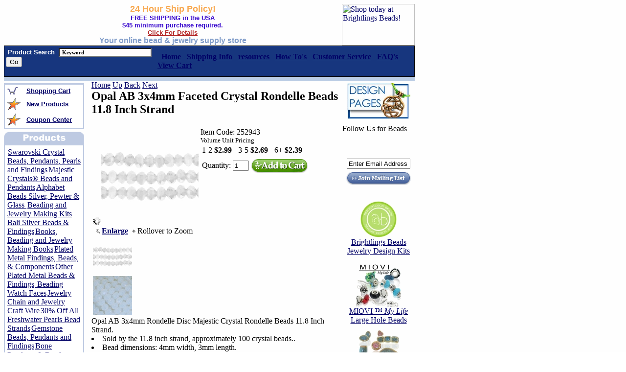

--- FILE ---
content_type: text/html
request_url: http://www.brightlingsbeads.com/bead-strand-crystal-rondelle-bead-strand-343.html
body_size: 10423
content:
<!DOCTYPE HTML PUBLIC "-//W3C//DTD HTML 4.01 Transitional//EN">
<html><head>
<link rel="image_src" href="https://s.turbifycdn.com/aah/brightlingsbeads/opal-ab-3x4mm-faceted-crystal-rondelle-beads-11-8-inch-strand-5.jpg" />
<meta property="og:image" content="https://s.turbifycdn.com/aah/brightlingsbeads/opal-ab-3x4mm-faceted-crystal-rondelle-beads-11-8-inch-strand-5.jpg" />
<meta name="Keywords" content="beads, crystal beads, rondelle beads, rondelle crystal beads, Opal AB 3x4mm Rondelle Disc Majestic Crystal Rondelle Beads, crystal beads, , crystal beads, crystal beads, rondelle beads, rondelle crystal beads, faceted crystals, majestic crystal, beads, crystal beads, rondelle beads, rondelle crystal beads, wholesale crystal  bead, leaded crystal beads, crystal beads, rondelle beads, rondelle crystal beads, 'Crystal' majestic,  Rondelle Beads crystal, celestial, jewelry crystal beads, crystal beads, rondelle beads, rondelle crystal beads, Rondelle Disc beads, crystal beads, rondelle beads, rondelle crystal beads, rondelle beads, crystal beads, rondelle beads, rondelle crystal beads, rondel crystal Rondelle Beads" /><title>Crystal Beads, Opal AB 3x4mm Rondelle Disc   Crystal Beads,11.8 Inch Strand</title><meta name="Description" content="Opal AB 3x4mm Rondelle Disc Majestic Crystal Rondelle Beads 11.8 Inch Strand.  Sold by the 11.8 inch strand, approx. 100 beads.. Bead dimensions: 4mm width, 3mm length.  Hole size: 1mm Made in China. Quality Crystal Rondelle Beads and pendants always guaranteed." /><link rel="SHORTCUT ICON" HREF="/lib/brightlingsbeads/bbfavicon7.ico" type="image/x-icon>
User-agent: *
Allow: /
<META NAME="document-classification" content="Bead, Beads, Swarovski Crystal Beads, Pearls, and Jewelry Findings Supplier">
<META NAME="Author" CONTENT="cohen,sarah">
<META NAME="Copyright" CONTENT="2001-2014, brightlingsbeads.com">
<META NAME="GOOGLEBOT" CONTENT="index,follow">
<META NAME="revisit-after" CONTENT="3 days">
<META NAME="abstract" CONTENT="BrightlingsBeads.com is an online bead store. Supplier of Swarovski crystal beads, silver beads, gold beads, pewter beads, base metal beads,  charms, pendants, freshwater pearl strands, jewelry findings,  jewelry components, jewelry making tools and stringing supplies. We offer free shipping option and wholesale discounts.">
<META NAME="document-rights" CONTENT="Copywritten Work">
<META NAME="document-type" CONTENT="Public">
<META NAME="document-rating" CONTENT="Safe for Kids">
<META NAME="document-distribution" CONTENT="Global">

<script language="Javascript">
<!--
var isNS = (navigator.appName == "Netscape") ? 1 : 0;
var EnableRightClick = 0;
if(isNS) document.captureEvents(Event.MOUSEDOWN||Event.MOUSEUP);
function mischandler()
{  
if(EnableRightClick==1)
{ return true; 
}
  else 
  {return false; 
  }
  }
  function mousehandler(e)
  {  if(EnableRightClick==1)
  { return true;
  }  var myevent = (isNS) ? e : event;
     var eventbutton = (isNS) ? myevent.which : myevent.button;
       if((eventbutton==2)||(eventbutton==3)) return false;
  }
  function keyhandler(e) 
  {  
  var myevent = (isNS) ? e : window.event;
  if (myevent.keyCode==126)    
  EnableRightClick = 1;  
  return;
  }
  document.oncontextmenu = mischandler;
  document.onkeypress = keyhandler;
  document.onmousedown = mousehandler;
  document.onmouseup = mousehandler;
  function clearSearch() {
  	  if(document.fred.query.value == "Search") {
		document.fred.query.value = "";
  	  }
  }
  function setSearch() {
	  document.fred.query.value = "Search";
  }
  
//-->
</SCRIPT> </head><body bgcolor="#ffffff" background="https://s.turbifycdn.com/aah/brightlingsbeads/show-order-1.jpg" link="#000066" vlink="#000066"><table border="0" cellspacing="0" cellpadding="0" width="840"><tr><td><a href="index.html"><img src="https://s.turbifycdn.com/aah/brightlingsbeads/swarovski-crystal-beads-pendants-pearls-and-findings-16.jpg" width="0" height="0" border="0" hspace="0" vspace="0" alt="Crystal Beads, Opal AB 3x4mm Rondelle Disc   Crystal Beads,11.8 Inch Strand" /></a></td><td align="center"><center><font   face=arial size=4 color=#F8A84F><b>24 Hour Ship Policy!</b></font></center>
<center><font face=arial size=2.5 color=#3300cc><b>FREE SHIPPING in the USA<br>$45 minimum purchase required.<br> <a href="free-shipping.html"><font color=#B22222>Click For Details</font></a></b></font></center>
<center><font face=Arial size=3 color=#809CC9 ><b>Your online bead & jewelry supply store</font></center></b>
</td><td width="150"><div style="float:right; width:149px; height:85px;"> <a href=" http://www.brightlingsbeads.com/overstock.html"><img src= http://us.st12.turbifycdn.com/us.st.turbifycdn.com/I/brightlingsbeads_2028_42202414" hspace="0" alt="Shop today at Brightlings Beads!" width="149" height="85"></a></div></td></tr></table><table border="0" cellspacing="0" cellpadding="1" width="840"><tr bgcolor="#000000"><td><table border="0" cellspacing="0" cellpadding="0" width="100%"><tr bgcolor="#17367E"><td><table><tr><td><form METHOD=GET ACTION="http://search.store.yahoo.net/brightlingsbeads/cgi-bin/nsearch">
<input TYPE=HIDDEN NAME=catalog VALUE="brightlingsbeads">&nbsp;<font face=arial size=2 color=white><b>Product Search</b></font>&nbsp; <input NAME=query STYLE="color: #000000; font-family: Verdana; font-weight: bold; font-size: 11px; background-color: snow;" size=25 width="100" class=TEXT value=" Keyword " onclick="if(this.value==' Keyword '){this.value='';}"> 
<input type=submit Search? value="Go">&nbsp;&nbsp;<input type=hidden name=.autodone value="nsearch.html"></td><td><span id="menu">&nbsp;&nbsp;<a href="index.html"><b>Home</a>&nbsp;&nbsp;

<a href="shipping.html"><b>Shipping Info</b></a>&nbsp;&nbsp;

<a href="resources.html"><b>resources</b></a>&nbsp;&nbsp;

<a href="resources.html"><b>How To's</b></a>&nbsp;&nbsp;

<a href="info.html"><b>Customer Service</b></a>&nbsp;&nbsp;

<a href="faqs.html"><b>FAQ's</b></a>&nbsp;&nbsp;

<a href="http://order.store.yahoo.net/brightlingsbeads/cgi-bin/wg-order?brightlingsbeads"><b>View Cart</b></a>&nbsp;&nbsp;</span></td></form></tr></table></td></tr></table></td></tr></table><table border="0" cellspacing="0" cellpadding="0" width="840"><tr bgcolor="#BBCDE4"><td><img src="https://sep.turbifycdn.com/ca/Img/trans_1x1.gif" height="8" width="1" border="0" /></td></tr></table><table border=0 width=840 cellpadding=0 cellspacing=0 border=0><tr><td><table border="0" cellspacing="0" cellpadding="0" width="100%"><tr valign="top"><td><img src="https://sep.turbifycdn.com/ca/Img/trans_1x1.gif" height="5" width="1" border="0" /><table border="0" cellspacing="0" cellpadding="2" width="160"><tr><td bgcolor="BECAE2"><img src="https://sep.turbifycdn.com/ca/Img/trans_1x1.gif" height="1" width="160" border="0" /><table border="0" cellspacing="0" cellpadding="0" width="100%"><tr bgcolor="FFFFFF"><td><table border="0" cellspacing="3" cellpadding="2" width="100%"><tr><td><img src="https://s.turbifycdn.com/aah/brightlingsbeads/show-order-3.jpg" width="22" height="15" border="0" hspace="0" vspace="0" /></td><td><a href="http://order.store.yahoo.net/brightlingsbeads/cgi-bin/wg-order?brightlingsbeads"><font size="2" face="arial"><b>Shopping Cart</b></font></a></td></tr><tr><td><img src="https://s.turbifycdn.com/aah/brightlingsbeads/show-order-4.jpg" width="27" height="25" border="0" hspace="0" vspace="0" /></td><td><a href="new-products.html"><font size="2" face="arial"><b>New Products</b></font></a></td></tr><tr><td><img src="https://s.turbifycdn.com/aah/brightlingsbeads/show-order-4.jpg" width="27" height="25" border="0" hspace="0" vspace="0" /></td><td><a href="coupon.html"><font size="2" face="arial"><b>Coupon Center</b></font></a></td></tr></table></td></tr></table></td></tr></table><img src="https://sep.turbifycdn.com/ca/Img/trans_1x1.gif" height="5" width="1" border="0" /><br /><img src="https://s.turbifycdn.com/aah/brightlingsbeads/show-order-5.jpg" width="164" height="25" border="0" hspace="0" vspace="0" alt="Opal AB 3x4mm Faceted  Crystal  Rondelle Beads 11.8 Inch Strand" /><table border="0" cellspacing="0" cellpadding="2" width="160"><tr><td bgcolor="BECAE2"><img src="https://sep.turbifycdn.com/ca/Img/trans_1x1.gif" height="1" width="160" border="0" /><table border="0" cellspacing="0" cellpadding="5" width="100%"><tr bgcolor="FFFFFF"><td><div id=navbar><img src="https://sep.turbifycdn.com/ca/Img/trans_1x1.gif" height="5" width="1" border="0" /><a href="swarovski.html">Swarovski Crystal Beads, Pendants, Pearls and Findings</a><img src="https://sep.turbifycdn.com/ca/Img/trans_1x1.gif" height="5" width="1" border="0" /><img src="https://sep.turbifycdn.com/ca/Img/trans_1x1.gif" height="5" width="1" border="0" /><a href="majestic-crystal-beads-and-pendants.html">Majestic Crystals� Beads and Pendants</a><img src="https://sep.turbifycdn.com/ca/Img/trans_1x1.gif" height="5" width="1" border="0" /><img src="https://sep.turbifycdn.com/ca/Img/trans_1x1.gif" height="5" width="1" border="0" /><a href="alphabet-beads.html">Alphabet Beads Silver, Pewter  & Glass </a><img src="https://sep.turbifycdn.com/ca/Img/trans_1x1.gif" height="5" width="1" border="0" /><img src="https://sep.turbifycdn.com/ca/Img/trans_1x1.gif" height="5" width="1" border="0" /><a href="bead-kits.html">Beading and Jewelry Making Kits</a><img src="https://sep.turbifycdn.com/ca/Img/trans_1x1.gif" height="5" width="1" border="0" /><img src="https://sep.turbifycdn.com/ca/Img/trans_1x1.gif" height="5" width="1" border="0" /><a href="bali-silver-components.html">Bali Silver Beads & Findings</a><img src="https://sep.turbifycdn.com/ca/Img/trans_1x1.gif" height="5" width="1" border="0" /><img src="https://sep.turbifycdn.com/ca/Img/trans_1x1.gif" height="5" width="1" border="0" /><a href="books.html">Books, Beading and Jewelry Making  Books</a><img src="https://sep.turbifycdn.com/ca/Img/trans_1x1.gif" height="5" width="1" border="0" /><img src="https://sep.turbifycdn.com/ca/Img/trans_1x1.gif" height="5" width="1" border="0" /><a href="jewelry-metal-findings-and-components.html">Plated Metal Findings, Beads, &  Components</a><img src="https://sep.turbifycdn.com/ca/Img/trans_1x1.gif" height="5" width="1" border="0" /><img src="https://sep.turbifycdn.com/ca/Img/trans_1x1.gif" height="5" width="1" border="0" /><a href="base-metal-components.html">Other Plated Metal Beads & Findings</a><img src="https://sep.turbifycdn.com/ca/Img/trans_1x1.gif" height="5" width="1" border="0" /><img src="https://sep.turbifycdn.com/ca/Img/trans_1x1.gif" height="5" width="1" border="0" /><a href="watchfaces.html"> Beading Watch Faces</a><img src="https://sep.turbifycdn.com/ca/Img/trans_1x1.gif" height="5" width="1" border="0" /><img src="https://sep.turbifycdn.com/ca/Img/trans_1x1.gif" height="5" width="1" border="0" /><a href="chain-and-wire.html">Jewelry Chain and Jewelry Craft Wire</a><img src="https://sep.turbifycdn.com/ca/Img/trans_1x1.gif" height="5" width="1" border="0" /><img src="https://sep.turbifycdn.com/ca/Img/trans_1x1.gif" height="5" width="1" border="0" /><a href="pearls.html">30% Off  All Freshwater Pearls Bead Strands</a><img src="https://sep.turbifycdn.com/ca/Img/trans_1x1.gif" height="5" width="1" border="0" /><img src="https://sep.turbifycdn.com/ca/Img/trans_1x1.gif" height="5" width="1" border="0" /><a href="semi-precious-stone-beads.html">Gemstone Beads, Pendants and Findings</a><img src="https://sep.turbifycdn.com/ca/Img/trans_1x1.gif" height="5" width="1" border="0" /><img src="https://sep.turbifycdn.com/ca/Img/trans_1x1.gif" height="5" width="1" border="0" /><a href="horn-bone-pendants.html">Bone Pendants & Beads</a><img src="https://sep.turbifycdn.com/ca/Img/trans_1x1.gif" height="5" width="1" border="0" /><img src="https://sep.turbifycdn.com/ca/Img/trans_1x1.gif" height="5" width="1" border="0" /><a href="glassbeads.html">Beads, Glass, Porcelain, Czech Firepolished & More</a><img src="https://sep.turbifycdn.com/ca/Img/trans_1x1.gif" height="5" width="1" border="0" /><label><a href="catseyebeads.html"> Cat's Eye Beads & Clasps</a><a href="pearls-immitation.html">20% Off  Imitation Pearls Glass Round Beads</a><a href="acrylic-beads.html">Acrylic Beads</a><a href="chevron.html">Chevron  Beads </a><a href="chinese-crystal-beads.html">Chinese Crystal Beads</a><a href="beads-crackle-glass.html">Crackle Glass Beads</a><a href="czech-antique-style-octagonal-beads.html">Czech Antique Style Octagonal Beads</a><a href="czech-faceted-fire-polish-beads.html">Czech Faceted Fire Polished Beads </a><a href="czech-german-style-triangle-beads.html">Czech German Style Triangle Beads</a><a href="czech-glass-seed-bead-mixes.html">Czech Glass Seed Bead Mixes</a><a href="czech-handmade-glass-beads.html">Czech Handmade  Lampwork Glass Beads</a><a href="czech-pressed-bead-mix.html">Czech Pressed Bead Mixes</a><a href="czech-pressed-glass.html">Czech Pressed Glass Beads and Pendants</a><a href="czech-table-cut-glass-beads.html">Czech Table Cut Glass Beads</a><a href="dichroic-glass-beads-and-pendants.html">Dichroic Glass Beads and Pendants</a><a href="resin-flower-beads.html">Flower Resin Beads and Pendants</a><a href="beads-glass-frosted.html">Frosted Glass Beads</a><a href="indian-mix-beads.html">Glass Bead Mixes  from India</a><a href="crystal-rhinestone-pave-epoxy-clay-beads.html">Glitze<sup>TM </sup>Crystal Rhinestone Pav� Epoxy Clay Beads</a><a href="furnaceglass.html">Hand-Blown Furnace Glass Beads </a><a href="imitation-gemstone-beads.html">Imitation Gemstone Beads</a><a href="indonesia-mico-bead-resin-beads.html">Indonesia Mico-Bead Resin Beads</a><a href="lampwork-and-glass-art-beads.html">Lampwork and Art Glass Beads</a><a href="beads-glass-various.html">Limited Edition & Vintage Glass Beads, Various Styles, Colors & Shapes</a><a href="lucite-flower-beads.html">Lucite Flower Beads</a><a href="majestic-crystal-beads-and-pendants.html">Majestic Crystals� Beads and Pendants</a><a href="millefiori-beads.html">Millefiori Glass Beads</a><a href="miovi-large-hole-beads.html">MIOVI � <em>My Life</em> Large Hole Beads</a><a href="plastic-beads.html">Plastic Bead Packs</a><a href="plastic-sports-beads.html">Plastic Sports Beads</a><a href="porcelain-beads.html">Porcelain Beads</a><a href="rhinestone-resin-beads.html">Rhinestone Resin Beads</a><a href="silver-foil-glass-beads.html">Silver Foil Glass Beads</a><a href="jewelry-kits.html">TOHO Elegant Jewelry Kits</a><a href="seed-beads.html">TOHO Seed Beads & Mixes</a><a href="turkish-handmade-glass-evil-eye-beads.html">Turkish Style Handmade Glass Evil Eye Beads</a><a href="hand-blown-glass-beads.html">Venetian Style Hand Blown Glass Beads</a><a href="wood-beads-pendants.html">Wood Beads and Pendants</a></label><img src="https://sep.turbifycdn.com/ca/Img/trans_1x1.gif" height="5" width="1" border="0" /><a href="golfilbeadfi.html">Gold Filled  Beads, Findings and Components</a><img src="https://sep.turbifycdn.com/ca/Img/trans_1x1.gif" height="5" width="1" border="0" /><img src="https://sep.turbifycdn.com/ca/Img/trans_1x1.gif" height="5" width="1" border="0" /><a href="neandbr.html">Necklaces and Bracelets</a><img src="https://sep.turbifycdn.com/ca/Img/trans_1x1.gif" height="5" width="1" border="0" /><img src="https://sep.turbifycdn.com/ca/Img/trans_1x1.gif" height="5" width="1" border="0" /><a href="pendants.html">Pendants</a><img src="https://sep.turbifycdn.com/ca/Img/trans_1x1.gif" height="5" width="1" border="0" /><img src="https://sep.turbifycdn.com/ca/Img/trans_1x1.gif" height="5" width="1" border="0" /><a href="pewter-components.html">TierraCast Pewter Jewelry Findings,  Beads & Components</a><img src="https://sep.turbifycdn.com/ca/Img/trans_1x1.gif" height="5" width="1" border="0" /><img src="https://sep.turbifycdn.com/ca/Img/trans_1x1.gif" height="5" width="1" border="0" /><a href="shell-beads-pendants.html"> Shell Beads, Pendants, South Sea Shell Pearls</a><img src="https://sep.turbifycdn.com/ca/Img/trans_1x1.gif" height="5" width="1" border="0" /><img src="https://sep.turbifycdn.com/ca/Img/trans_1x1.gif" height="5" width="1" border="0" /><a href="sterling-silver-components.html">Sterling  Silver Beads, Findings and Components</a><img src="https://sep.turbifycdn.com/ca/Img/trans_1x1.gif" height="5" width="1" border="0" /><img src="https://sep.turbifycdn.com/ca/Img/trans_1x1.gif" height="5" width="1" border="0" /><a href="sterling-silver-charms.html">Sterling Silver Charms </a><img src="https://sep.turbifycdn.com/ca/Img/trans_1x1.gif" height="5" width="1" border="0" /><img src="https://sep.turbifycdn.com/ca/Img/trans_1x1.gif" height="5" width="1" border="0" /><a href="suppliestools.html">Stringing & Misc.  Beading Supplies </a><img src="https://sep.turbifycdn.com/ca/Img/trans_1x1.gif" height="5" width="1" border="0" /><img src="https://sep.turbifycdn.com/ca/Img/trans_1x1.gif" height="5" width="1" border="0" /><a href="thasilbead.html">Thai Silver Beads  and Pendants</a><img src="https://sep.turbifycdn.com/ca/Img/trans_1x1.gif" height="5" width="1" border="0" /><img src="https://sep.turbifycdn.com/ca/Img/trans_1x1.gif" height="5" width="1" border="0" /><a href="bead-tools-and-supplies.html">Bead Tools & Supplies</a><img src="https://sep.turbifycdn.com/ca/Img/trans_1x1.gif" height="5" width="1" border="0" /><img src="https://sep.turbifycdn.com/ca/Img/trans_1x1.gif" height="5" width="1" border="0" /><a href="gift-certificates.html">eGift Certificates</a><img src="https://sep.turbifycdn.com/ca/Img/trans_1x1.gif" height="5" width="1" border="0" /><img src="https://sep.turbifycdn.com/ca/Img/trans_1x1.gif" height="5" width="1" border="0" /><a href="sale.html">Overstock & Clearance Items</a><img src="https://sep.turbifycdn.com/ca/Img/trans_1x1.gif" height="5" width="1" border="0" /><img src="https://sep.turbifycdn.com/ca/Img/trans_1x1.gif" height="5" width="1" border="0" /><a href="gold-plated-brass-beads-findings.html">Gold Plated Beads & Findings</a><img src="https://sep.turbifycdn.com/ca/Img/trans_1x1.gif" height="5" width="1" border="0" /></div></td></tr></table></td></tr></table><table border="0" cellspacing="0" cellpadding="2" width="160"><tr><td><img src="https://sep.turbifycdn.com/ca/Img/trans_1x1.gif" height="5" width="160" border="0" /><br /><font face=arial size=2 color=#F8A84F><b>24 HR Ship Policy!</b></font>
<br>
<font face=arial size=2 color=#809CC9><b>We strive to ship all orders on the same day. We guarantee to ship all orders within 24hrs after payment has been received.</b><br></font><br><!-- Facebook Badge START --><a href="https://www.facebook.com/BrightlingsBeads" target="_TOP" style="font-family: &quot;lucida grande&quot;,tahoma,verdana,arial,sans-serif; font-size: 11px; font-variant: normal; font-style: normal; font-weight: normal; color: #3B5998; text-decoration: none;" title="Brightlings Beads">Brightlings Beads</a><br/><a href="https://www.facebook.com/BrightlingsBeads" target="_TOP" title="Brightlings Beads"><img src="https://badge.facebook.com/badge/89229846453.1302.1079251022.png" style="border: 0px;" /></a><br/><a href="https://www.facebook.com/advertising" target="_TOP" style="font-family: &quot;lucida grande&quot;,tahoma,verdana,arial,sans-serif; font-size: 11px; font-variant: normal; font-style: normal; font-weight: normal; color: #3B5998; text-decoration: none;" title="Make your own badge!">Bead with Us!</a><!-- Facebook Badge END --></td></tr></table><br /><center><table border="0&quot; style=&quot;border-style:solid; border-width:1;border-color:#9FBCDA" cellspacing="0" cellpadding="5" width="152"><tr></tr><td align="center"><a href="bead-journal.html"><img src="https://s.turbifycdn.com/aah/brightlingsbeads/the-journals-of-louviere-4.jpg" width="130" height="74" border="0" hspace="0" vspace="0" /></a><br /></td></table><br /><a href="http://www.bbbonline.org/cks.asp?id=10507068931"><img src="https://s.turbifycdn.com/aah/brightlingsbeads/show-order-6.jpg" width="0" height="0" border="0" hspace="0" vspace="0" /></a><br /><br /><img src="https://s.turbifycdn.com/aah/brightlingsbeads/swarovski-crystal-beads-pendants-pearls-and-findings-3.jpg" width="138" height="22" border="1" hspace="1" vspace="1" /></center></td><td><img src="https://sep.turbifycdn.com/ca/Img/trans_1x1.gif" height="1" width="15" border="0" /></td><td width="100%"><a href="index.html">Home</a>  <a href="beads-crystal-3x4mm-rondelle-bead.html">Up</a>  <a href="bead-strand-crystal-rondelle-bead-strand-342.html">Back</a>  <a href="bead-strand-crystal-rondelle-bead-strand-344.html">Next</a><table border="0" cellspacing="0" cellpadding="0" width="100%"><tr valign="top"><td width="100%"><H2>Opal AB 3x4mm Faceted  Crystal  Rondelle Beads 11.8 Inch Strand</H2><table><tr><td><div class="pdMzWrapper"><!-- MULTIPLE IMAGE VIEWER POPUP --><div id="multipleViewsPopDisplay" style="display:none;"><table border="0" cellspacing="0" cellpadding="4" width="99%"><tr><td><img src="http://site.brightlingsbeads.com/pd_magicZoom/images/logo.gif"></td><td align="right"><img src="http://site.brightlingsbeads.com/pd_magicZoom/images/close.gif" onClick="closeWin();" border="0"></td></tr></table><table class="imgDisplay"><tr valign="top"><td><img title="https://s.turbifycdn.com/aah/brightlingsbeads/opal-ab-3x4mm-faceted-crystal-rondelle-beads-11-8-inch-strand-11.jpg" src="https://s.turbifycdn.com/aah/brightlingsbeads/opal-ab-3x4mm-faceted-crystal-rondelle-beads-11-8-inch-strand-12.jpg" onClick="showImg(this.title);" border="0"><br /><img title="https://s.turbifycdn.com/aah/brightlingsbeads/opal-ab-3x4mm-faceted-crystal-rondelle-beads-11-8-inch-strand-13.jpg" src="https://s.turbifycdn.com/aah/brightlingsbeads/opal-ab-3x4mm-faceted-crystal-rondelle-beads-11-8-inch-strand-14.jpg" onClick="showImg(this.title);" border="0"><br /></td><td><img src="https://s.turbifycdn.com/aah/brightlingsbeads/opal-ab-3x4mm-faceted-crystal-rondelle-beads-11-8-inch-strand-11.jpg" border="0" id="mainImgPop" onClick="closeWin();"></td></tr></table></div><!-- END MULTIPLE IMAGE VIEWER POPUP --><img class="MagicZoomLoading" src="http://site.brightlingsbeads.com/pd_magicZoom/images/ajax-loader.gif" alt="Loading Zoom, Please Wait..."/><a href="https://s.turbifycdn.com/aah/brightlingsbeads/opal-ab-3x4mm-faceted-crystal-rondelle-beads-11-8-inch-strand-6.jpg" class="MagicZoom" id="zoom1" title="Roll Off Image to Close Zoom Window"><img src="https://s.turbifycdn.com/aah/brightlingsbeads/opal-ab-3x4mm-faceted-crystal-rondelle-beads-11-8-inch-strand-15.jpg" border="0" alt="Opal AB 3x4mm Faceted  Crystal  Rondelle Beads 11.8 Inch Strand"></a><div class="itemImgBot">
	<table>
	<tr>
	 <th><img src="http://site.brightlingsbeads.com/pd_magicZoom/images/enlarge.gif" hspace="3"><a href="multiple-images-popup.html" target="popIt" onClick="popIt(900,700)">Enlarge</a></th>
	 <td><img src="http://site.brightlingsbeads.com/pd_magicZoom/images/zoomarrow.gif" hspace="3">Rollover to Zoom</td>
	</tr>
	</table>
</div>
<div class="magicZoomThumbWrapper"><div class="magicZoomThumb"><a href="https://s.turbifycdn.com/aah/brightlingsbeads/opal-ab-3x4mm-faceted-crystal-rondelle-beads-11-8-inch-strand-6.jpg" rev="https://s.turbifycdn.com/aah/brightlingsbeads/opal-ab-3x4mm-faceted-crystal-rondelle-beads-11-8-inch-strand-15.jpg" rel="zoom1" title="Roll Off Image to Close Zoom Window"><img src="https://s.turbifycdn.com/aah/brightlingsbeads/opal-ab-3x4mm-faceted-crystal-rondelle-beads-11-8-inch-strand-16.jpg" border="0" alt="Opal AB 3x4mm Faceted  Crystal  Rondelle Beads 11.8 Inch Strand"></a></div><div class="magicZoomThumb"><a href="https://s.turbifycdn.com/aah/brightlingsbeads/opal-ab-3x4mm-faceted-crystal-rondelle-beads-11-8-inch-strand-17.jpg" rev="https://s.turbifycdn.com/aah/brightlingsbeads/opal-ab-3x4mm-faceted-crystal-rondelle-beads-11-8-inch-strand-18.jpg" rel="zoom1" title="Roll Off Image to Close Zoom Window"><img src="https://s.turbifycdn.com/aah/brightlingsbeads/opal-ab-3x4mm-faceted-crystal-rondelle-beads-11-8-inch-strand-19.jpg" border="0" alt="Opal AB 3x4mm Faceted  Crystal  Rondelle Beads 11.8 Inch Strand"></a></div></div></div></td><td valign="top"><form method="POST" action="https://order.store.turbify.net/brightlingsbeads/cgi-bin/wg-order?brightlingsbeads+bead-strand-crystal-rondelle-bead-strand-343" class="orderForm"><img src="https://sep.turbifycdn.com/ca/Img/trans_1x1.gif" height="1" width="10" border="0" /><br /><font size=3>Item Code: 252943</font ><br /><font size=2>Volume Unit Pricing</font ><br /><table><tr><td>1-2 <b>$2.99</b> </td><td><img src="https://sep.turbifycdn.com/ca/Img/trans_1x1.gif" height="1" width="5" border="0" /></td><td>3-5 <b>$2.69</b> </td><td><img src="https://sep.turbifycdn.com/ca/Img/trans_1x1.gif" height="1" width="5" border="0" /></td><td>6+ <b>$2.39</b> </td></tr></table><img src="https://sep.turbifycdn.com/ca/Img/trans_1x1.gif" height="1" width="10" border="0" /><input name="vwitem" type="hidden" value="bead-strand-crystal-rondelle-bead-strand-343" /><input name="vwcatalog" type="hidden" value="brightlingsbeads" /><table><tr><td>Quantity: <input name="vwquantity" value="1" maxlength="7" size="2" />  </td><td><input type="image" src="https://sep.turbifycdn.com/ty/cdn/brightlingsbeads/pdAddCart.gif?t=1703904030&" border="0"></td></tr></table><br /><input type="hidden" name=".autodone" value="http://www.brightlingsbeads.com/bead-strand-crystal-rondelle-bead-strand-343.html" /></form></td></tr></table><font size="3" face="Function-SM-Caps-Regular"><tr></tr><tr><td>Opal AB 3x4mm Rondelle Disc Majestic Crystal Rondelle Beads 11.8 Inch Strand. <li>Sold by the 11.8 inch strand, approximately 100 crystal beads..<li>Bead dimensions: 4mm width, 3mm length. <li>Hole size: 1mm.<br><em>Quality Crystal Rondelle Beads and pendants always guaranteed. </em><br /><br /><br clear="all" /></td></tr></font></td></tr></table></td><td align="right" width="160"><center><img src="https://s.turbifycdn.com/aah/brightlingsbeads/opal-ab-3x4mm-faceted-crystal-rondelle-beads-11-8-inch-strand-23.jpg" width="0" height="0" border="0" hspace="0" vspace="0" alt="Crystal Beads, Opal AB 3x4mm Rondelle Disc   Crystal Beads,11.8 Inch Strand" /><br /><table border="0&quot; style=&quot;border-style:solid; border-width:1;border-color:#9FBCDA" cellspacing="0" cellpadding="5" width="148"><tr></tr><td align="center"><a href="beading-design-idea-page.html"><img src="https://s.turbifycdn.com/aah/brightlingsbeads/beading-design-ideas-1.jpg" width="130" height="74" border="0" hspace="0" vspace="0" /></a><br /></td></table><img src="https://sep.turbifycdn.com/ca/Img/trans_1x1.gif" height="5" width="1" border="0" /><table border="0" cellspacing="0" cellpadding="0" width="148"><tr><td><!-- AddThis Follow BEGIN -->
<p>Follow Us for Beads</p>
<div class="addthis_toolbox addthis_32x32_style addthis_default_style">
<a class="addthis_button_facebook_follow" addthis:userid="BrightlingsBeads"></a>
<a class="addthis_button_twitter_follow" addthis:userid="BrightlingsBead"></a>
<a class="addthis_button_youtube_follow" addthis:userid="BrightlingsBeads"></a>
<a class="addthis_button_pinterest_follow" addthis:userid="brightlingsbead/"></a>
</div>
<script type="text/javascript" src="//s7.addthis.com/js/300/addthis_widget.js#pubid=ra-4da1fcb82a74e023"></script>
<!-- AddThis Follow END --><br>

<div class="mailingList">
<!-- BEGIN: Constant Contact HTML for OptIn Tag  -->
<form name="ccoptin" action="http://ui.constantcontact.com/d.jsp" target="_blank" method="post">
<input type=hidden name="m" value="1011333658045">
<input type=hidden name="p" value="oi">
<table border="0" cellpadding="0" cellspacing="0" align="center">
<tr><td>&nbsp;</td></tr>
<tr><td align="center"><input type=text name="ea" size=18 style="width:130px;" value="Enter Email Address" onfocus="this.value='';"></td></tr>
<tr><td align="center"><input type=image src="https://sep.turbifycdn.com/ty/cdn/brightlingsbeads/mailingListBut.gif?t=1703904030&" name="go" value="Go" vspace="5"></td></tr>
</table>
</form>
<!-- End: Constant Contact HTML for OptIn Tag -->
</div></td></tr></table><img src="https://sep.turbifycdn.com/ca/Img/trans_1x1.gif" height="5" width="1" border="0" /><table border="0&quot; style=&quot;border-style:solid; border-width:1;border-color:#9FBCDA" cellspacing="0" cellpadding="5" width="148"><tr></tr><td align="center"><a href="brightlings-beads-design-kits.html"><img src="https://s.turbifycdn.com/aah/brightlingsbeads/brightlings-beads-jewelry-design-kits-1.jpg" width="90" height="76" border="0" hspace="0" vspace="0" /><br />Brightlings Beads Jewelry  Design Kits</a><br /></td></table><img src="https://sep.turbifycdn.com/ca/Img/trans_1x1.gif" height="5" width="1" border="0" /><table border="0&quot; style=&quot;border-style:solid; border-width:1;border-color:#9FBCDA" cellspacing="0" cellpadding="5" width="148"><tr></tr><td align="center"><a href="miovi-large-hole-beads.html"><img src="https://s.turbifycdn.com/aah/brightlingsbeads/miovi-my-life-large-hole-beads-6.jpg" width="90" height="90" border="0" hspace="0" vspace="0" /><br />MIOVI � <em>My Life</em> Large Hole Beads</a><br /></td><tr></tr><td align="center"><a href="porcelain-beads.html"><img src="https://s.turbifycdn.com/aah/brightlingsbeads/porcelain-beads-5.jpg" width="90" height="90" border="0" hspace="0" vspace="0" /><br />Porcelain Beads</a><br /></td><tr></tr><td align="center"><a href="cable-necklaces-metal.html"><img src="https://s.turbifycdn.com/aah/brightlingsbeads/20-color-coated-cable-necklaces-1.jpg" width="90" height="90" border="0" hspace="0" vspace="0" /><br />Color Coated Cable Necklaces</a><br /></td><tr></tr><td align="center"><a href="cameos-links-cabochons-components-poly-resin-synthetic.html"><img src="https://s.turbifycdn.com/aah/brightlingsbeads/40-off-synthetic-cameos-cabochons-links-and-pendants-jewelry-components-3.jpg" width="90" height="90" border="0" hspace="0" vspace="0" /><br />25% Off Synthetic Cameos, Cabochons, Links and Pendants Jewelry Components</a><br /></td><tr></tr><td align="center"><a href="glass-lampwork-pendants.html"><img src="https://s.turbifycdn.com/aah/brightlingsbeads/murano-glass-lampwork-pendants-3.jpg" width="90" height="90" border="0" hspace="0" vspace="0" /><br />Murano Glass Lampwork Pendants</a><br /></td></table><img src="https://sep.turbifycdn.com/ca/Img/trans_1x1.gif" height="5" width="1" border="0" /><table border="0&quot; style=&quot;border-style:solid; border-width:1;border-color:#9FBCDA" cellspacing="0" cellpadding="5" width="148"></table><br /><img src="https://s.turbifycdn.com/aah/brightlingsbeads/swarovski-crystal-beads-pendants-pearls-and-findings-7.jpg" width="128" height="92" border="0" hspace="0" vspace="0" alt="Testimonials" /><br /><br /><img src="https://s.turbifycdn.com/aah/brightlingsbeads/swarovski-crystal-beads-pendants-pearls-and-findings-8.jpg" width="145" height="22" border="0" hspace="0" vspace="0" alt="Testimonials" /><table border="0&quot; style=&quot;border-style:solid; border-width:1;border-color:#9FBCDA" cellspacing="0" cellpadding="5" width="148"><tr><td align="center"><font size="1" face="arial"><SCRIPT LANGUAGE="JavaScript">
<!-- Begin
var a = Math.random() + ""
var rand1 = Math.round(a * 18)
quotes = new Array
quotes[1] = "Brightlings Beads is a great store to shop from. I have never had any problems with them or their merchandise. I would highly recommend their store for beads, crystals and finding purchases."
quotes[2] = "I have ordered from other bead companies and I always return to Brightlings because they are fast and I have always received quality merchandise. Best selection of Swarovski crystals, glass beads and jeelry findings - TC"
quotes[3] = "This is an awesome website! Their site is easy to navigate, the beading products are top quality, and the shipping is fast! I have made several purchases from Brightlingsbeads.com and will continue to do so many more times in the future. - DL"
quotes[4] = "These people have answered EVERY question I have had and have worked through problems. I can certainly highly recommend them as your bead supplier!!"
quotes[5] = "I started making mothers bracelets last year and when I found Brightlings Bead it became my favorite place to order my supplies. I love it because they are always adding new supplies."
quotes[6] = "While placing my order, I noticed that the Swarvoski crystals I wanted didn't have the exact color name that I wanted. I e-mailed, explaining exactly what I wanted. The next morning they called to make sure that they understood exactly what I wanted. I am very happy with their products, customer service and delivery. I will definitely order from them again."
quotes[7] = "I have bought jewelry components from over 20 online stores and I would just like you to know that your customer service is by far the best I have ever received. That said, I also enjoy your free U.S. shipping. As a jeweler I know that we usually don't bring in much income, so that is a nice way to give us a break.But my package came extremely quick as well. And the other thing that I found phenomenal on your website is that not only do you have a wide variety of products, but you also offer tips for jewelers. I think it's safe to say that I'll be buying from your website for all of my beading supplies. Thank you so much! -Betsy N."
quotes[8] = "This online store is the best. I have had many online purchases and no one compares this company, they are always helpful when I call or email and their packages always arrive in a timely fashion. - JM"
quotes[9] = "My order was easy to place, it was shipped promptly and the order was accurate. Very pleased and will use them again. - PA"
quotes[10] = "The quality of the beads is excellent, at a great price; and the free shipping is wonderful. Keep up the good work. - PL"
quotes[11] = "I was very pleased with this merchant. The pictures online of the beads were very good, and I found it easy to find what I was looking for, and to match colors. The products I received looked just like what I had in mind when I purchased them online. Their shipping rates are very good, and it was shipped in a reasonable amount of time, and arrived in very good condition. There were even personal touches with the shipment, and that was an added plus. I was very pleased with this company. - JF"
quotes[12] = "This was my third time shopping with Brightlings Beads and as before, the merchandise was top notch, the delivery was speedy (and FREE!), they took prompt care of some beads that were damaged (not their fault) on a previous order, no questions asked and as always, included a nice little thank you gift. Brightlings has become one of my top sources. I will definately shop there again, no question about it. - HH"
quotes[13] = "Always happy with Brightling Beads....good price, fast ship, excellent product quality. I will continue to be a Brightlings Beads customer. - DW"
quotes[14] = "I just love shopping online at Brightlings Beads!! I have ordered from them several times and every time I have been happy with my purchase, both quality and price. They have quality merchandise, Swarovski beads at great prices. The shipping is terrific, FREE everytime I made a purchase. They send special coupons now and again to save me even more money.I have never had any errors is my order and shipping is fast.They get your order out to you usually the same day.The USPS gets it here quick. I would highly recommend Brightlings to anyone who loves to bead.Oh! and to top that off they have always sent me a little FREE gift along with my purchase! Gotta love that! -JA" 
quotes[15] = "I just received my first order of beads from you.  I am new to beading, and just finding out where to shop for my supplies.  Thank you for your great service, and your quality products.  I was thrilled with the Swarovski beads I ordered.  The colors were true, and matched perfectly.  I will be ordering again from you in the future.  Your prices are also very, very reasonable compared to what I have found elsewhere. A happy customer,--Mary Lou "
quotes[16] = "I just wanted to let you know that today I received an order I placed with you late Tuesday night. Today is Friday and I couldn't believe that the silver letters I ordered were in my mailbox already! I want to thank-you for your promptness and to let you know that I will be ordering from your company again in the future. Sincerely, Allison S. (Pennsylvania)"
quotes[17] = "I've been shopping now at Brightlings Beads for three years--they are my favorite bead shop by far, they always treat me special and always provide me with high quality beads! They're the BEST!--Carol T"
quotes[18] = "I just got my order. Thanks for such beautiful alphabet letter beads. I'm very picky about them and I couldn't have picked out better ones! The order was easy to place and filled correctly. It was shipped out and received so quickly. This will save me so much time to not have to go to a local supplier with my new baby. The free shipping is a definite plus. The candy and free charm is a cute touch too. I'll certainly be ordering from you from now on. Thanks --Hema"
quotes[0] = "Simply a fantastic experience all the way around. I continue to be a loyal customer. I have shopped around and the quality, selection and customer service at Brightlings Beads can not be beat. - DM"

var quote = quotes[rand1]
document.write(quote);
// End -->
</SCRIPT></font></td></tr></table><br /></center><br /></td></tr></table></body></td></tr></table>
<script type="text/javascript">var PAGE_ATTRS = {'storeId': 'brightlingsbeads', 'itemId': 'bead-strand-crystal-rondelle-bead-strand-343', 'isOrderable': '1', 'name': 'Opal AB 3x4mm Faceted  Crystal  Rondelle Beads 11.8 Inch Strand', 'salePrice': '2.99', 'listPrice': '2.99', 'brand': '', 'model': '', 'promoted': '', 'createTime': '1703904030', 'modifiedTime': '1703904030', 'catNamePath': 'Beads, Glass, Porcelain, Czech Firepolished & More > Chinese Crystal Beads > Crystal Rondelle 3x4mm Faceted Crystal Beads', 'upc': ''};</script><script type="text/javascript">
csell_env = 'ue1';
 var storeCheckoutDomain = 'order.store.turbify.net';
</script>

<script type="text/javascript">
  function toOSTN(node){
    if(node.hasAttributes()){
      for (const attr of node.attributes) {
        node.setAttribute(attr.name,attr.value.replace(/(us-dc1-order|us-dc2-order|order)\.(store|stores)\.([a-z0-9-]+)\.(net|com)/g, storeCheckoutDomain));
      }
    }
  };
  document.addEventListener('readystatechange', event => {
  if(typeof storeCheckoutDomain != 'undefined' && storeCheckoutDomain != "order.store.turbify.net"){
    if (event.target.readyState === "interactive") {
      fromOSYN = document.getElementsByTagName('form');
        for (let i = 0; i < fromOSYN.length; i++) {
          toOSTN(fromOSYN[i]);
        }
      }
    }
  });
</script>
<script type="text/javascript">
// Begin Store Generated Code
 </script> <script type="text/javascript" src="https://s.turbifycdn.com/lq/ult/ylc_1.9.js" ></script> <script type="text/javascript" src="https://s.turbifycdn.com/ae/lib/smbiz/store/csell/beacon-a9518fc6e4.js" >
</script>
<script type="text/javascript">
// Begin Store Generated Code
 csell_page_data = {}; csell_page_rec_data = []; ts='TOK_STORE_ID';
</script>
<script type="text/javascript">
// Begin Store Generated Code
function csell_GLOBAL_INIT_TAG() { var csell_token_map = {}; csell_token_map['TOK_SPACEID'] = '2022276099'; csell_token_map['TOK_URL'] = ''; csell_token_map['TOK_STORE_ID'] = 'brightlingsbeads'; csell_token_map['TOK_ITEM_ID_LIST'] = 'bead-strand-crystal-rondelle-bead-strand-343'; csell_token_map['TOK_ORDER_HOST'] = 'order.store.turbify.net'; csell_token_map['TOK_BEACON_TYPE'] = 'prod'; csell_token_map['TOK_RAND_KEY'] = 't'; csell_token_map['TOK_IS_ORDERABLE'] = '1';  c = csell_page_data; var x = (typeof storeCheckoutDomain == 'string')?storeCheckoutDomain:'order.store.turbify.net'; var t = csell_token_map; c['s'] = t['TOK_SPACEID']; c['url'] = t['TOK_URL']; c['si'] = t[ts]; c['ii'] = t['TOK_ITEM_ID_LIST']; c['bt'] = t['TOK_BEACON_TYPE']; c['rnd'] = t['TOK_RAND_KEY']; c['io'] = t['TOK_IS_ORDERABLE']; YStore.addItemUrl = 'http%s://'+x+'/'+t[ts]+'/ymix/MetaController.html?eventName.addEvent&cartDS.shoppingcart_ROW0_m_orderItemVector_ROW0_m_itemId=%s&cartDS.shoppingcart_ROW0_m_orderItemVector_ROW0_m_quantity=1&ysco_key_cs_item=1&sectionId=ysco.cart&ysco_key_store_id='+t[ts]; } 
</script>
<script type="text/javascript">
// Begin Store Generated Code
function csell_REC_VIEW_TAG() {  var env = (typeof csell_env == 'string')?csell_env:'prod'; var p = csell_page_data; var a = '/sid='+p['si']+'/io='+p['io']+'/ii='+p['ii']+'/bt='+p['bt']+'-view'+'/en='+env; var r=Math.random(); YStore.CrossSellBeacon.renderBeaconWithRecData(p['url']+'/p/s='+p['s']+'/'+p['rnd']+'='+r+a); } 
</script>
<script type="text/javascript">
// Begin Store Generated Code
var csell_token_map = {}; csell_token_map['TOK_PAGE'] = 'p'; csell_token_map['TOK_CURR_SYM'] = '$'; csell_token_map['TOK_WS_URL'] = 'https://brightlingsbeads.csell.store.turbify.net/cs/recommend?itemids=bead-strand-crystal-rondelle-bead-strand-343&location=p'; csell_token_map['TOK_SHOW_CS_RECS'] = 'true';  var t = csell_token_map; csell_GLOBAL_INIT_TAG(); YStore.page = t['TOK_PAGE']; YStore.currencySymbol = t['TOK_CURR_SYM']; YStore.crossSellUrl = t['TOK_WS_URL']; YStore.showCSRecs = t['TOK_SHOW_CS_RECS']; </script> <script type="text/javascript" src="https://s.turbifycdn.com/ae/store/secure/recs-1.3.2.2.js" ></script> <script type="text/javascript" >
</script>
</html>
<!-- html105.prod.store.e1b.lumsb.com Thu Jan 22 14:16:58 PST 2026 -->
